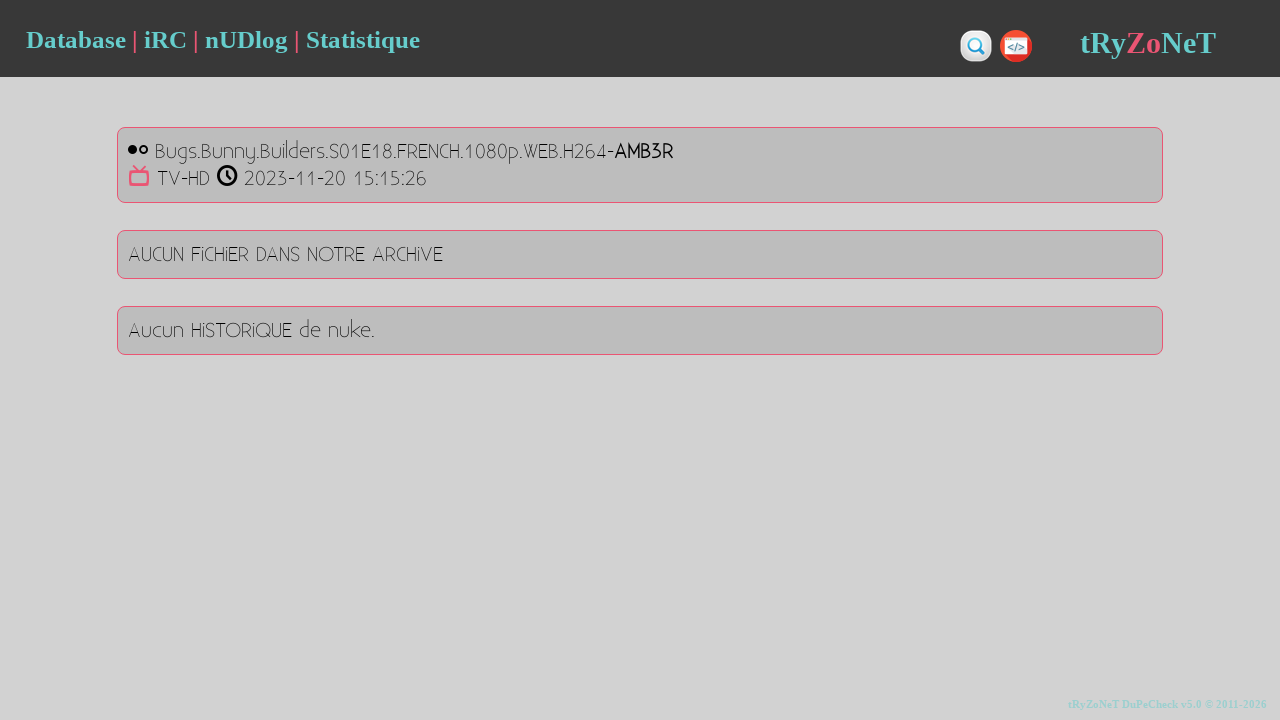

--- FILE ---
content_type: text/html; charset=UTF-8
request_url: https://tryzonet.xyz/?module=rls&id=123501
body_size: 1043
content:
<!doctype html>
<html lang="fr">
 <head>
  <title>tRyZoNeT - DuPeCheck</title>
  <meta charset="utf-8">
  <link href="abcxyz/main.css" rel="stylesheet" type="text/css" />
  <link href="abcxyz/jquery.modal.min.css" rel="stylesheet" type="text/css" />
  <link rel="shortcut icon" href="img/shortcut_tryzonet.ico" type="image/x-icon"/>
  <script src="abcxyz/jquery-3.5.1.min.js"></script>
  <script src="abcxyz/jquery.modal.min.js"></script>
 </head>
 
 <body>
 <div id="menu"><div class="menu_ltext">
 <a href="/">Database</a>&nbsp;<span class='color_pink_dark'>|</span>
 <a href="https://www.qczone.name/" target="_blank">iRC</a>&nbsp;<span class='color_pink_dark'>|</span>
 <a href="?module=nudlog">nUDlog</a>&nbsp;<span class='color_pink_dark'>|</span>
 <a href="?module=stats">Statistique</a>
</div>
<div class="menu_rtext">
 <a href="#recherche" rel="modal:open"><img src="img/icon_search.png"></a>
 <a href="https://tsrc.tryzonet.xyz/" target="_blank"><img src="img/icon_tsrc.png"></a>
 &nbsp;&nbsp;&nbsp;&nbsp;&nbsp;<a href="/">tRy<span class='color_pink_dark'>Zo</span>NeT</a>
</div>

<div id="recherche" class="modal"><script>
	$(document).ready(function(){
    $('.recherche input[type="text"]').on("keyup input", function(){
        /* Get input value on change */
        var inputVal = $(this).val();
        var resultDropdown = $(this).siblings(".recherche_result");
        if(inputVal.length){
            $.get("recherchexec.php", {term: inputVal}).done(function(data){
                // Display the returned data in browser
                resultDropdown.html(data);
            });
        } else{
            resultDropdown.empty();
        }
    });
    
    // Set search input value on click of result item
    $(document).on("click", ".recherche_result div", function(){
        $(this).parents(".recherche").find('input[type="text"]').val($(this).text());
        $(this).parent(".recherche_result").empty();
    });
});
</script>

<div class="recherche">
	<input type="text" autocomplete="off" placeholder="Yoooo, qu'est que tu recherche?!?" />
	<div class="recherche_result"></div>
</div>
</div></div>
 <div>&nbsp;</div>
 <div id='view'><div class='table_centered'><div><span class='view_rls'>&nbsp;</span>Bugs.Bunny.Builders.S01E18.FRENCH.1080p.WEB.H264-<a href='?module=grp&group=AMB3R' class='rlsgroup'>AMB3R</a></div><div><span class='rlssec TV-HD'>&nbsp;</span>TV-HD <span class='view_date'>&nbsp;</span>2023-11-20 15:15:26</div></div><div>&nbsp;</div><div class='table_centered'><div>AUCUN FiCHiER DANS NOTRE ARCHiVE</div></div><div>&nbsp;</div><div class='table_centered'><div>Aucun HiSTORiQUE de nuke.</div></div></div> <div>&nbsp;</div>
 <div id="copyright"><b>tRyZoNeT DuPeCheck v5.0 © 2011-2026</b>&nbsp;</div>
 </body>
</html>


--- FILE ---
content_type: text/css
request_url: https://tryzonet.xyz/abcxyz/main.css
body_size: 1853
content:
@font-face {
 font-family: 'existence';
 src: url('../fonts/Existence-Light.otf') format('otf'), url('../fonts/Existence-Light.ttf') format('truetype');
 font-weight: normal;
 font-style: normal;
}
@font-face {
 font-family: 'icomoon';
 src: url('../fonts/IcoMoon-Free.ttf') format('truetype');
 font-weight: normal;
 font-style: normal;
}
#auth {
 background: rgba(255, 255, 255, 0.7) url("../img/auth_background.jpg") no-repeat fixed center center / cover ;
 position: relative;
 line-height: 1;
 padding: 30px;	
}
#auth { position: static; }
.error #user, .error #pass { border: 2px solid red; }
#auth .error, #auth .message {
 background: rgba(254, 0, 0, 0.3) none repeat scroll 0 0;
 text-align: center;
 padding: 10px;
 width: 40%;
 margin: 0 auto;
 color: #FFF;
 font-weight: bold;
 padding: 10px;
 -webkit-box-shadow: 0 0 5px 0 #FFFFFF;
 box-shadow: 0 0 5px 0 #FFFFFF;	
}
#auth_form {
 background: transparent none repeat scroll 0 0;
 border-radius: 0;
 color: #fff;
 left: 50%;
 margin: -200px 0 0 -124px;
 padding: 0;
 position: absolute;
 top: 50%;
 width: 248px;
}
#auth_form div {
 border: 2px solid transparent;
 height: 46px;
 width: 246px;
 position: relative;
 margin: 0 0 1px 0;
}
#auth_form input {
 background: none;
 border: 0 none;
 border-radius: 0;
 box-shadow: none;
 color: #fff;
 height: 46px;
 left: 0;
 margin: 0;
 padding: 0;
 position: absolute;
 text-indent: 53px;
 top: 0;
 transition: none 0s ease 0s ;
 width: 248px;
 z-index: 1;
 text-align: left;
 transition: all 0.3s ease 0s;
}
#auth_form input:focus { outline: none; }
#auth_form #user { background: rgba(255, 255, 255, 0.4) url("../img/auth_icon-login.png") no-repeat scroll 12px 12px / 22px auto;	}
#auth_form #pass { background: rgba(255, 255, 255, 0.4) url("../img/auth_icon-passwd.png") no-repeat scroll 12px 12px / 22px auto; }
#auth_form #valid { background: rgba(255, 255, 255, 0.4) url("../img/auth_icon-arrow.png") no-repeat scroll 210px 12px / 22px auto; }
#auth_form #valid input { cursor: pointer; }
#auth_form input:hover { background: rgba(255, 255, 255, 0.3); }
body, html, menu {
 border: 0;
 font-size: 100%;
 font: inherit;
 margin: 0;
 padding: 0;
 vertical-align: baseline;
}
body {
 background: #d2d2d2;
 font-family: existence, arial;
 font-size: 20px;
}
body, html a { text-decoration: none; }
.color_blue_light { color: #66CDCC; }
.color_orange_light { color: #ff7f50; }
.color_pink_dark { color: #ea5573; }
.color_red_blood { color: #660000; }
#copyright {
 font-family: lucida console;
 font-size: 11px;
 position: fixed;
 bottom: 10px;
 right: 10px;
 color: #66CDCC;
 opacity: 0.5;
}
#deshboard { padding-top: 100px; }
.deshboard_table {
 background: #bdbdbd;
 border: 1px solid #ea5573;
 border-radius: 8px;
 width: 70%;
 margin: auto;
 padding: 10px;
 padding-left: 5%;
}
.deshboard_title {
 font-weight: bold;
 text-align: right;
 padding-right: 5%;
}
.deshboard_icodate:before { color: #BA55D3; font-family: icomoon; content: '\e94e'; }
.deshboard_icoemail:before { color: #BA55D3; font-family: icomoon; content: '\e945'; }
.deshboard_icoip:before { color: #BA55D3; font-family: icomoon; content: '\e9ca'; }
.deshboard_icologin:before { color: #BA55D3; font-family: icomoon; content: '\e971'; }
#erreur { padding-top: 10%; }
.erreur_text {
 text-align: center;
}
.erreur_title {
 font-size: 40px;
 font-weight: bold;
 text-align: center;
}
#index_main { padding-top: 75px; }
#index_main .selected { color: #66CDCC; }
#index_main { padding-left: 5%; }
#menu {
 background-color: #383838;
 position: fixed;
 overflow: hidden;
 width: 100%;
 height: 51px;
 top: 0;
 font-family: lucida console;
 font-size: 30px;
 padding-top: 2%;
}
#menu img { vertical-align: middle; }
.menu_ltext {
 color: #66cdcc;
 display: block;
 font-size: 25px;
 font-weight: bold;
 float: left;
 padding-left: 2%;
}
.menu_ltext a { color: #66cdcc; }
.menu_rtext {
 color: #66cdcc;
 display: block;
 float: right;
 font-weight: bold;
 padding-right: 5%;
}
.menu_rtext a { color: #66cdcc; }
.menu_rtext a:hover { color: #93b8b8; } 
#nudlog { padding-left: 5%; padding-top: 75px; }
.nudlog { color: #000 }
.nudlog:hover { font-weight: bold; }
.nudlog.DELPRE { color: #828282; }
.nudlog.MODDELPRE { color: #616161; }
.nudlog.MODNUKE { color: #7F0000; }
.nudlog.MODUNNUKE { color: #009696; }
.nudlog.NUKE { color: #FF0000; }
.nudlog.UNDELPRE { color: #727272; }
.nudlog.UNNUKE { color: #008000; }
.nudlog_info_hide { display: none; }
.nudlog_info:hover + .nudlog_info_hide { display: block; font-size: 80%; }
.nudlog_title { color: #000; }
#pagination { 
 padding: 20px 20px 50px 0px;
 padding-left: 5%;
}
#pagination a {
 display: inline-block;
 padding: 10px;
 font-family: icomoon;
 text-decoration: none;
 border: 2px dashed #66cdcc;
 margin: 0 10px 0 0;
 color: #66cdcc;
}
#pagination a:hover { border-style: solid; }
#pagination a:active { color: #000; }
#pagination a#first:before { content: '\ea21'; }
#pagination a#backward:before { content: '\ea1f'; }
#pagination a#forward:before { content:'\ea20'; }
#pagination a#last:before { content:'\ea22'; }
#pagination #pages { margin: 0 10px 0 0; }
#recherche { padding-top: 2%; height: 90%; text-align: center; }
.recherche {
 width: 850px;
 position: relative;
 display: inline-block;
 font-size: 14px;
}
.recherche input[type=text] {
 height: 32px;
 padding: 5px 10px;
 border: 1px solid #CCCCCC;
 font-size: 14px;
}
.recherche_result {
 position: absolute;        
 z-index: 999;
 top: 100%;
 left: 0;
}
.recherche input[type=text], .recherche_result {
 width: 100%;
 box-sizing: border-box;
}
.recherche_result div {
 margin: 0;
 padding: 7px 10px;
 border: 1px solid #CCCCCC;
 border-top: none;
 cursor: pointer;
}
.recherche_result p:hover { background: #f2f2f2; }
.rlsgroup { color: #000; font-weight: bold; }
.rlsgroup:hover { color: #44CDCC; font-size: 21px; }
.rlsname { color: #000; }
.rlsname:hover { color: #66CDCC; font-size: 21px; font-weight: bold; }
.rlssec { color: #ea5573; }
.rlssec:before { font-family: icomoon; }
.rlssec.EBOOK:before, .rlssec.EbOOK:before { content: '\e904'; }
.rlssec.MP3:before, .rlssec.FLAC:before { content: '\e911'; }
.rlssec[class*=XXX]:before, .rlssec[class*=XxX]:before { content: '\2471'; }
.rlssec.BluRay:before, .rlssec.x264:before, .rlssec.x265:before, .rlssec.XViD:before, .rlssec.DVDR:before { content: '\e914'; }
.rlssec.TV-HD:before { content: '\e95b'; }
.rlssec.TV:before { content: '\e95b'; }
.rlssec.PS4:before, .rlssec.NSW:before, .rlssec.GAMES:before { content: '\e916'; }
.stats_db:before { font-family: icomoon; content: '\e964'; }
.table_centered {
 background: #bdbdbd;
 border: 1px solid #ea5573;
 border-radius: 8px;
 width: 80%;
 margin: auto;
 padding: 10px;
}
.vgrp_title { color: #000; font-weight: bold; }
#view { padding-top: 100px; }
.view_date:before { font-family: icomoon; content: '\e94e'; }
.view_download:before { color: #66b4cd; font-family: icomoon; content: '\e9c7'; }
.view_nfo:before { color: #DA70D6; font-family: icomoon; content: '\e924'; }
.view_files:before { font-family: icomoon; content: '\e925'; }
.view_proof:before { color: #ff7f50; font-family: icomoon; content: '\e90d'; }
.view_size:before { color: #008000; font-family: icomoon; content: '\e963'; }
.view_sfv:before { color: #BA55D3; font-family: icomoon; content: '\e922'; }
.view_rls:before { font-family: icomoon; content: '\eaa4'; }
.view_title {
 display: block;
 font-weight: bold;
 float: right;
 padding-right: 15%;
}




--- FILE ---
content_type: text/css
request_url: https://tryzonet.xyz/abcxyz/jquery.modal.min.css
body_size: 1623
content:
.blocker {
	position:fixed;
	top:0;
	right:0;
	bottom:0;
	left:0;
	width:100%;
	height:100%;
	overflow:auto;
	z-index:1;
	padding:20px;
	box-sizing:border-box;
	background-color:#000;
	background-color:rgba(0,0,0,0.75);
	text-align:center
}
.blocker:before {
	content:"";
	display:inline-block;
	height:100%;
	vertical-align:middle;
	margin-right:-0.05em
}
.blocker.behind { background-color:transparent }
.modal {
	display:none;
	vertical-align:middle;
	position:relative;
	z-index:2;
	max-width:900px;
	box-sizing:border-box;
	width:90%;
	background:#fff;
	padding:15px 30px;
	-webkit-border-radius:8px;
	-moz-border-radius:8px;
	-o-border-radius:8px;
	-ms-border-radius:8px;
	border-radius:8px;
	-webkit-box-shadow:0 0 10px #000;
	-moz-box-shadow:0 0 10px #000;
	-o-box-shadow:0 0 10px #000;
	-ms-box-shadow:0 0 10px #000;
	box-shadow:0 0 10px #000;
	text-align:left
}
.modal a.close-mod { 
	position:absolute;
	top:-12.5px;
	right:-12.5px;
	display:block;
	width:30px;
	height:30px;
	text-indent:-9999px;
	background-size:contain;
	background-repeat:no-repeat;
	background-position:center center;
	background-image:url('[data-uri]')
}
.modal-spinner{ 
	display:none;
	position:fixed;
	top:50%;
	left:50%;
	transform:translateY(-50%) translateX(-50%);
	padding:12px 16px;
	border-radius:5px;
	background-color:#111;
	height:20px
}
.modal-spinner>div{ 
	border-radius:100px;
	background-color:#fff;
	height:20px;
	width:2px;
	margin:0 1px;
	display:inline-block;
	-webkit-animation:sk-stretchdelay 1.2s infinite ease-in-out;
	animation:sk-stretchdelay 1.2s infinite ease-in-out
}
.modal-spinner .rect2 {
	-webkit-animation-delay:-1.1s;
	animation-delay:-1.1s
}
.modal-spinner .rect3{ 
	-webkit-animation-delay:-1.0s;
	animation-delay:-1.0s
}
.modal-spinner .rect4{
	-webkit-animation-delay:-0.9s;
	animation-delay:-0.9s
}
@-webkit-keyframes sk-stretchdelay { 
	0%,40%,100% { -webkit-transform:scaleY(0.5) }
	20% { -webkit-transform:scaleY(1.0) }
}
@keyframes sk-stretchdelay {
	0%,40%,100% { 
		transform:scaleY(0.5);
		-webkit-transform:scaleY(0.5)
	}
	20% {
		transform:scaleY(1.0);
		-webkit-transform:scaleY(1.0)
	}
}
